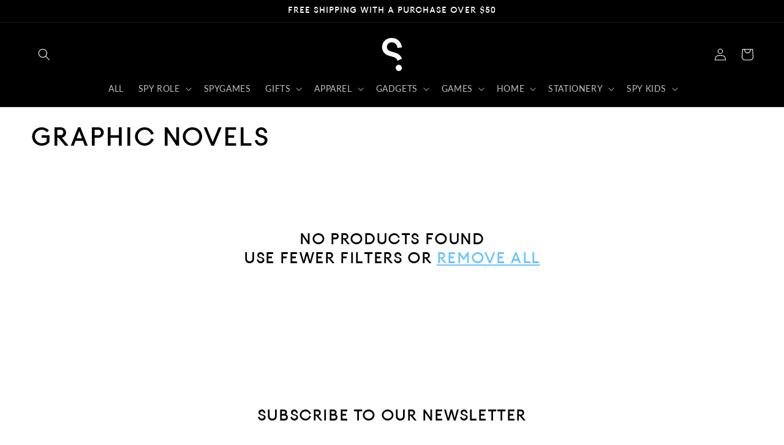

--- FILE ---
content_type: application/x-javascript; charset=utf-8
request_url: https://bundler.nice-team.net/app/shop/status/sshqny.myshopify.com.js?1769131681
body_size: -330
content:
var bundler_settings_updated='1768940232c';